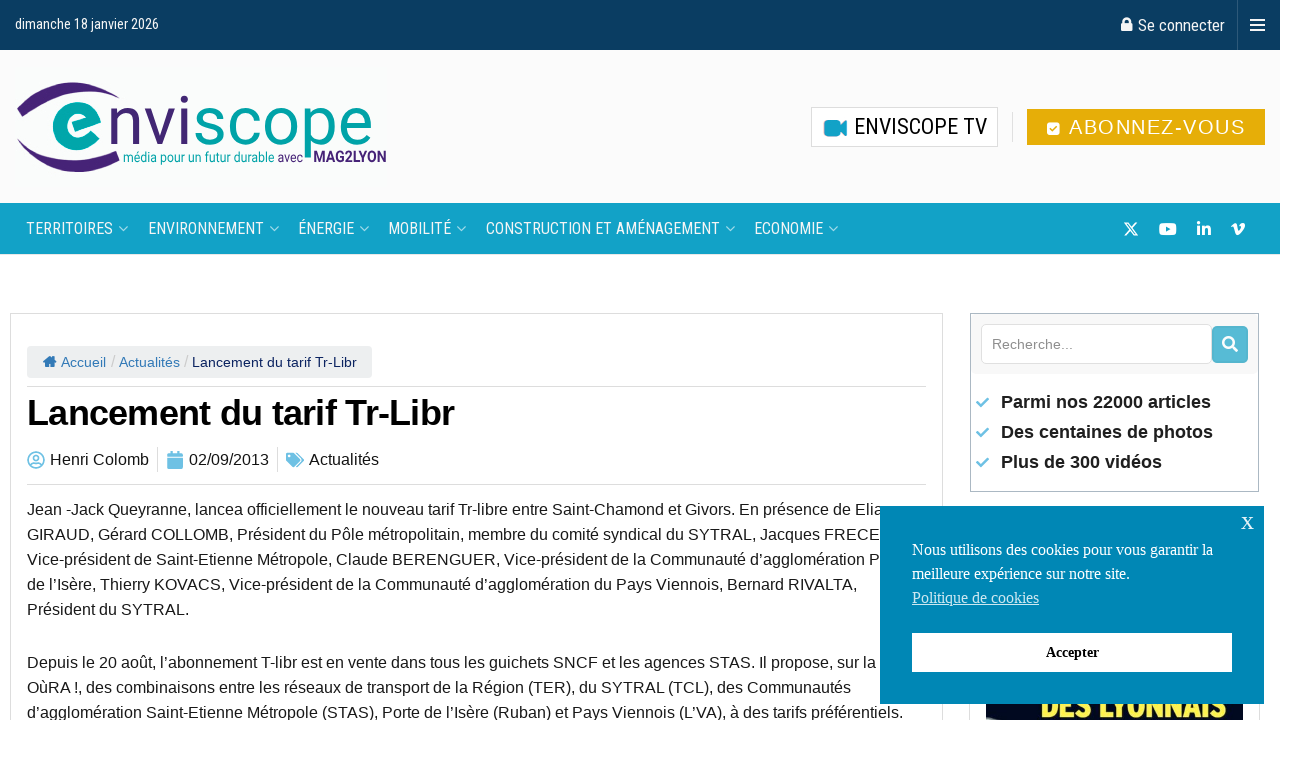

--- FILE ---
content_type: application/javascript
request_url: https://www.enviscope.com/wp-content/plugins/elementor-pro-2/assets/js/webpack-pro.runtime.min.js?ver=3.7.2
body_size: 1941
content:
/*! elementor-pro - v3.7.2 - 15-06-2022 */
(()=>{"use strict";var e,r,a,_={},n={};function __webpack_require__(e){var r=n[e];if(void 0!==r)return r.exports;var a=n[e]={exports:{}};return _[e](a,a.exports,__webpack_require__),a.exports}__webpack_require__.m=_,e=[],__webpack_require__.O=(r,a,_,n)=>{if(!a){var c=1/0;for(o=0;o<e.length;o++){for(var[a,_,n]=e[o],i=!0,t=0;t<a.length;t++)(!1&n||c>=n)&&Object.keys(__webpack_require__.O).every((e=>__webpack_require__.O[e](a[t])))?a.splice(t--,1):(i=!1,n<c&&(c=n));if(i){e.splice(o--,1);var b=_();void 0!==b&&(r=b)}}return r}n=n||0;for(var o=e.length;o>0&&e[o-1][2]>n;o--)e[o]=e[o-1];e[o]=[a,_,n]},__webpack_require__.f={},__webpack_require__.e=e=>Promise.all(Object.keys(__webpack_require__.f).reduce(((r,a)=>(__webpack_require__.f[a](e,r),r)),[])),__webpack_require__.u=e=>714===e?"code-highlight.28a979661569ddbbf60d.bundle.min.js":721===e?"video-playlist.e7e71397df149e9406ce.bundle.min.js":256===e?"paypal-button.3d0d5af7df85963df32c.bundle.min.js":156===e?"stripe-button.7c183c3003a91f048606.bundle.min.js":241===e?"progress-tracker.7a4e50d1be14525d8ffb.bundle.min.js":26===e?"animated-headline.a669865c518a01b3654e.bundle.min.js":534===e?"media-carousel.20a9d5cef4d885304bea.bundle.min.js":369===e?"carousel.5af857cc40abaf7d2683.bundle.min.js":804===e?"countdown.b0ef6392ec4ff09ca2f2.bundle.min.js":888===e?"hotspot.6ab1751404c381bfe390.bundle.min.js":680===e?"form.358793a6bb3724ab5f99.bundle.min.js":121===e?"gallery.9c61bb9957e10e6d7bda.bundle.min.js":288===e?"lottie.147bf20db94f86cc4295.bundle.min.js":42===e?"nav-menu.3de49ba5ef86f9a22ff5.bundle.min.js":50===e?"popup.483b906ddaa1af17ff14.bundle.min.js":985===e?"load-more.80eb3caec79a44347d74.bundle.min.js":287===e?"posts.c35de42fde52aa1dbfe2.bundle.min.js":824===e?"portfolio.ba524e4b5f1108ecb13c.bundle.min.js":58===e?"share-buttons.0bdd88c45462dfb2b073.bundle.min.js":114===e?"slides.8e4c7cc58ad39c5630ac.bundle.min.js":443===e?"social.2d2e44e8608690943f29.bundle.min.js":838===e?"table-of-contents.a695231ee79a390b7620.bundle.min.js":685===e?"archive-posts.a4d8e162c4df3b058868.bundle.min.js":858===e?"search-form.a396372f407d3c16a0ef.bundle.min.js":102===e?"woocommerce-menu-cart.37905d32f638831bc09d.bundle.min.js":1===e?"woocommerce-purchase-summary.555e6a4935b6f2ea3fbe.bundle.min.js":124===e?"woocommerce-checkout-page.22ee57e21c8eac231aba.bundle.min.js":859===e?"woocommerce-cart.7b31441d24d96ca1a4f8.bundle.min.js":979===e?"woocommerce-my-account.8877c071e31d5024f717.bundle.min.js":497===e?"woocommerce-notices.da27b22c491f7cbe9158.bundle.min.js":void 0,__webpack_require__.g=function(){if("object"==typeof globalThis)return globalThis;try{return this||new Function("return this")()}catch(e){if("object"==typeof window)return window}}(),__webpack_require__.o=(e,r)=>Object.prototype.hasOwnProperty.call(e,r),r={},a="elementor-pro:",__webpack_require__.l=(e,_,n,c)=>{if(r[e])r[e].push(_);else{var i,t;if(void 0!==n)for(var b=document.getElementsByTagName("script"),o=0;o<b.length;o++){var u=b[o];if(u.getAttribute("src")==e||u.getAttribute("data-webpack")==a+n){i=u;break}}i||(t=!0,(i=document.createElement("script")).charset="utf-8",i.timeout=120,__webpack_require__.nc&&i.setAttribute("nonce",__webpack_require__.nc),i.setAttribute("data-webpack",a+n),i.src=e),r[e]=[_];var onScriptComplete=(a,_)=>{i.onerror=i.onload=null,clearTimeout(d);var n=r[e];if(delete r[e],i.parentNode&&i.parentNode.removeChild(i),n&&n.forEach((e=>e(_))),a)return a(_)},d=setTimeout(onScriptComplete.bind(null,void 0,{type:"timeout",target:i}),12e4);i.onerror=onScriptComplete.bind(null,i.onerror),i.onload=onScriptComplete.bind(null,i.onload),t&&document.head.appendChild(i)}},(()=>{var e;__webpack_require__.g.importScripts&&(e=__webpack_require__.g.location+"");var r=__webpack_require__.g.document;if(!e&&r&&(r.currentScript&&(e=r.currentScript.src),!e)){var a=r.getElementsByTagName("script");a.length&&(e=a[a.length-1].src)}if(!e)throw new Error("Automatic publicPath is not supported in this browser");e=e.replace(/#.*$/,"").replace(/\?.*$/,"").replace(/\/[^\/]+$/,"/"),__webpack_require__.p=e})(),(()=>{var e={396:0};__webpack_require__.f.j=(r,a)=>{var _=__webpack_require__.o(e,r)?e[r]:void 0;if(0!==_)if(_)a.push(_[2]);else if(396!=r){var n=new Promise(((a,n)=>_=e[r]=[a,n]));a.push(_[2]=n);var c=__webpack_require__.p+__webpack_require__.u(r),i=new Error;__webpack_require__.l(c,(a=>{if(__webpack_require__.o(e,r)&&(0!==(_=e[r])&&(e[r]=void 0),_)){var n=a&&("load"===a.type?"missing":a.type),c=a&&a.target&&a.target.src;i.message="Loading chunk "+r+" failed.\n("+n+": "+c+")",i.name="ChunkLoadError",i.type=n,i.request=c,_[1](i)}}),"chunk-"+r,r)}else e[r]=0},__webpack_require__.O.j=r=>0===e[r];var webpackJsonpCallback=(r,a)=>{var _,n,[c,i,t]=a,b=0;if(c.some((r=>0!==e[r]))){for(_ in i)__webpack_require__.o(i,_)&&(__webpack_require__.m[_]=i[_]);if(t)var o=t(__webpack_require__)}for(r&&r(a);b<c.length;b++)n=c[b],__webpack_require__.o(e,n)&&e[n]&&e[n][0](),e[n]=0;return __webpack_require__.O(o)},r=self.webpackChunkelementor_pro=self.webpackChunkelementor_pro||[];r.forEach(webpackJsonpCallback.bind(null,0)),r.push=webpackJsonpCallback.bind(null,r.push.bind(r))})()})();